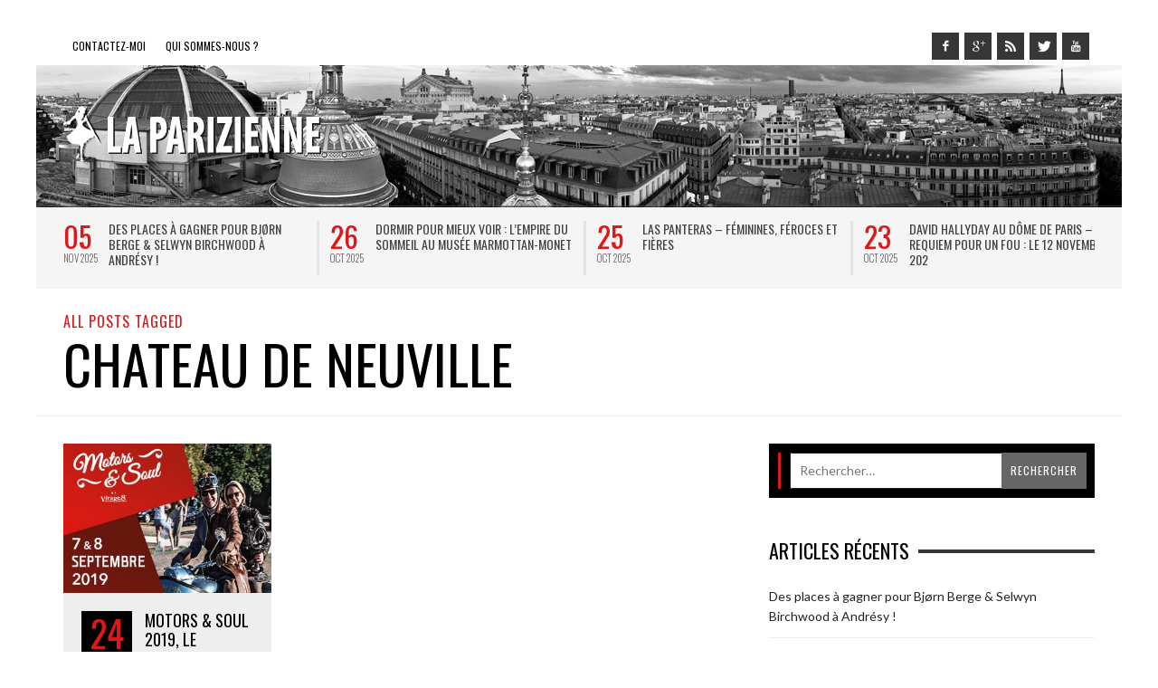

--- FILE ---
content_type: text/html; charset=UTF-8
request_url: https://la-parizienne.com/tag/chateau-de-neuville
body_size: 16105
content:
<!DOCTYPE html>
<!--[if lt IE 9]>         <html class="no-js lt-ie9 lt-ie10" itemscope="itemscope" itemtype="http://schema.org/WebPage" lang="fr-FR"> <![endif]-->
<!--[if IE 9]>         <html class="no-js lt-ie10" itemscope="itemscope" itemtype="http://schema.org/WebPage" lang="fr-FR"> <![endif]-->
<!--[if gt IE 9]><!--> <html class="no-js" itemscope="itemscope" itemtype="http://schema.org/WebPage" lang="fr-FR"> <!--<![endif]-->
	<head>
		<title itemprop="name">Chateau de Neuville Archives - La Parizienne</title>
		
		                        <script>
                            /* You can add more configuration options to webfontloader by previously defining the WebFontConfig with your options */
                            if ( typeof WebFontConfig === "undefined" ) {
                                WebFontConfig = new Object();
                            }
                            WebFontConfig['google'] = {families: ['Oswald:300,400,700', 'Lato:100,300,400,700,900,100italic,300italic,400italic,700italic,900italic']};

                            (function() {
                                var wf = document.createElement( 'script' );
                                wf.src = 'https://ajax.googleapis.com/ajax/libs/webfont/1.5.3/webfont.js';
                                wf.type = 'text/javascript';
                                wf.async = 'true';
                                var s = document.getElementsByTagName( 'script' )[0];
                                s.parentNode.insertBefore( wf, s );
                            })();
                        </script>
                    <meta name='robots' content='index, follow, max-video-preview:-1, max-snippet:-1, max-image-preview:large' />

	<!-- This site is optimized with the Yoast SEO plugin v20.2.1 - https://yoast.com/wordpress/plugins/seo/ -->
	<link rel="canonical" href="https://la-parizienne.com/tag/chateau-de-neuville" />
	<meta property="og:locale" content="fr_FR" />
	<meta property="og:type" content="article" />
	<meta property="og:title" content="Chateau de Neuville Archives - La Parizienne" />
	<meta property="og:url" content="https://la-parizienne.com/tag/chateau-de-neuville" />
	<meta property="og:site_name" content="La Parizienne" />
	<script type="application/ld+json" class="yoast-schema-graph">{"@context":"https://schema.org","@graph":[{"@type":"CollectionPage","@id":"https://la-parizienne.com/tag/chateau-de-neuville","url":"https://la-parizienne.com/tag/chateau-de-neuville","name":"Chateau de Neuville Archives - La Parizienne","isPartOf":{"@id":"https://la-parizienne.com/#website"},"primaryImageOfPage":{"@id":"https://la-parizienne.com/tag/chateau-de-neuville#primaryimage"},"image":{"@id":"https://la-parizienne.com/tag/chateau-de-neuville#primaryimage"},"thumbnailUrl":"https://la-parizienne.com/wp-content/uploads/2019/07/bandeau-motors-and-soul-2019-la-parizienne.jpg","breadcrumb":{"@id":"https://la-parizienne.com/tag/chateau-de-neuville#breadcrumb"},"inLanguage":"fr-FR"},{"@type":"ImageObject","inLanguage":"fr-FR","@id":"https://la-parizienne.com/tag/chateau-de-neuville#primaryimage","url":"https://la-parizienne.com/wp-content/uploads/2019/07/bandeau-motors-and-soul-2019-la-parizienne.jpg","contentUrl":"https://la-parizienne.com/wp-content/uploads/2019/07/bandeau-motors-and-soul-2019-la-parizienne.jpg","width":740,"height":532},{"@type":"BreadcrumbList","@id":"https://la-parizienne.com/tag/chateau-de-neuville#breadcrumb","itemListElement":[{"@type":"ListItem","position":1,"name":"Accueil","item":"https://la-parizienne.com/"},{"@type":"ListItem","position":2,"name":"Chateau de Neuville"}]},{"@type":"WebSite","@id":"https://la-parizienne.com/#website","url":"https://la-parizienne.com/","name":"La Parizienne","description":"Musique, Cinéma, Littérature...","potentialAction":[{"@type":"SearchAction","target":{"@type":"EntryPoint","urlTemplate":"https://la-parizienne.com/?s={search_term_string}"},"query-input":"required name=search_term_string"}],"inLanguage":"fr-FR"}]}</script>
	<!-- / Yoast SEO plugin. -->


<link rel="dns-prefetch" href="//connect.facebook.net">
<link rel='dns-prefetch' href='//connect.facebook.net' />
<link rel="alternate" type="application/rss+xml" title="La Parizienne &raquo; Flux" href="https://la-parizienne.com/feed" />
<link rel="alternate" type="application/rss+xml" title="La Parizienne &raquo; Flux des commentaires" href="https://la-parizienne.com/comments/feed" />
<link rel="alternate" type="application/rss+xml" title="La Parizienne &raquo; Flux de l’étiquette Chateau de Neuville" href="https://la-parizienne.com/tag/chateau-de-neuville/feed" />
<script type="text/javascript">
window._wpemojiSettings = {"baseUrl":"https:\/\/s.w.org\/images\/core\/emoji\/14.0.0\/72x72\/","ext":".png","svgUrl":"https:\/\/s.w.org\/images\/core\/emoji\/14.0.0\/svg\/","svgExt":".svg","source":{"concatemoji":"https:\/\/la-parizienne.com\/wp-includes\/js\/wp-emoji-release.min.js?ver=6ae8eeb3bbcac13452d43ae2d9088e35"}};
/*! This file is auto-generated */
!function(e,a,t){var n,r,o,i=a.createElement("canvas"),p=i.getContext&&i.getContext("2d");function s(e,t){p.clearRect(0,0,i.width,i.height),p.fillText(e,0,0);e=i.toDataURL();return p.clearRect(0,0,i.width,i.height),p.fillText(t,0,0),e===i.toDataURL()}function c(e){var t=a.createElement("script");t.src=e,t.defer=t.type="text/javascript",a.getElementsByTagName("head")[0].appendChild(t)}for(o=Array("flag","emoji"),t.supports={everything:!0,everythingExceptFlag:!0},r=0;r<o.length;r++)t.supports[o[r]]=function(e){if(p&&p.fillText)switch(p.textBaseline="top",p.font="600 32px Arial",e){case"flag":return s("\ud83c\udff3\ufe0f\u200d\u26a7\ufe0f","\ud83c\udff3\ufe0f\u200b\u26a7\ufe0f")?!1:!s("\ud83c\uddfa\ud83c\uddf3","\ud83c\uddfa\u200b\ud83c\uddf3")&&!s("\ud83c\udff4\udb40\udc67\udb40\udc62\udb40\udc65\udb40\udc6e\udb40\udc67\udb40\udc7f","\ud83c\udff4\u200b\udb40\udc67\u200b\udb40\udc62\u200b\udb40\udc65\u200b\udb40\udc6e\u200b\udb40\udc67\u200b\udb40\udc7f");case"emoji":return!s("\ud83e\udef1\ud83c\udffb\u200d\ud83e\udef2\ud83c\udfff","\ud83e\udef1\ud83c\udffb\u200b\ud83e\udef2\ud83c\udfff")}return!1}(o[r]),t.supports.everything=t.supports.everything&&t.supports[o[r]],"flag"!==o[r]&&(t.supports.everythingExceptFlag=t.supports.everythingExceptFlag&&t.supports[o[r]]);t.supports.everythingExceptFlag=t.supports.everythingExceptFlag&&!t.supports.flag,t.DOMReady=!1,t.readyCallback=function(){t.DOMReady=!0},t.supports.everything||(n=function(){t.readyCallback()},a.addEventListener?(a.addEventListener("DOMContentLoaded",n,!1),e.addEventListener("load",n,!1)):(e.attachEvent("onload",n),a.attachEvent("onreadystatechange",function(){"complete"===a.readyState&&t.readyCallback()})),(e=t.source||{}).concatemoji?c(e.concatemoji):e.wpemoji&&e.twemoji&&(c(e.twemoji),c(e.wpemoji)))}(window,document,window._wpemojiSettings);
</script>
<style type="text/css">
img.wp-smiley,
img.emoji {
	display: inline !important;
	border: none !important;
	box-shadow: none !important;
	height: 1em !important;
	width: 1em !important;
	margin: 0 0.07em !important;
	vertical-align: -0.1em !important;
	background: none !important;
	padding: 0 !important;
}
</style>
	<link rel='stylesheet' id='wp-block-library-css' href='https://la-parizienne.com/wp-includes/css/dist/block-library/style.min.css?ver=6ae8eeb3bbcac13452d43ae2d9088e35' type='text/css' media='all' />
<link rel='stylesheet' id='classic-theme-styles-css' href='https://la-parizienne.com/wp-includes/css/classic-themes.min.css?ver=6ae8eeb3bbcac13452d43ae2d9088e35' type='text/css' media='all' />
<style id='global-styles-inline-css' type='text/css'>
body{--wp--preset--color--black: #000000;--wp--preset--color--cyan-bluish-gray: #abb8c3;--wp--preset--color--white: #ffffff;--wp--preset--color--pale-pink: #f78da7;--wp--preset--color--vivid-red: #cf2e2e;--wp--preset--color--luminous-vivid-orange: #ff6900;--wp--preset--color--luminous-vivid-amber: #fcb900;--wp--preset--color--light-green-cyan: #7bdcb5;--wp--preset--color--vivid-green-cyan: #00d084;--wp--preset--color--pale-cyan-blue: #8ed1fc;--wp--preset--color--vivid-cyan-blue: #0693e3;--wp--preset--color--vivid-purple: #9b51e0;--wp--preset--gradient--vivid-cyan-blue-to-vivid-purple: linear-gradient(135deg,rgba(6,147,227,1) 0%,rgb(155,81,224) 100%);--wp--preset--gradient--light-green-cyan-to-vivid-green-cyan: linear-gradient(135deg,rgb(122,220,180) 0%,rgb(0,208,130) 100%);--wp--preset--gradient--luminous-vivid-amber-to-luminous-vivid-orange: linear-gradient(135deg,rgba(252,185,0,1) 0%,rgba(255,105,0,1) 100%);--wp--preset--gradient--luminous-vivid-orange-to-vivid-red: linear-gradient(135deg,rgba(255,105,0,1) 0%,rgb(207,46,46) 100%);--wp--preset--gradient--very-light-gray-to-cyan-bluish-gray: linear-gradient(135deg,rgb(238,238,238) 0%,rgb(169,184,195) 100%);--wp--preset--gradient--cool-to-warm-spectrum: linear-gradient(135deg,rgb(74,234,220) 0%,rgb(151,120,209) 20%,rgb(207,42,186) 40%,rgb(238,44,130) 60%,rgb(251,105,98) 80%,rgb(254,248,76) 100%);--wp--preset--gradient--blush-light-purple: linear-gradient(135deg,rgb(255,206,236) 0%,rgb(152,150,240) 100%);--wp--preset--gradient--blush-bordeaux: linear-gradient(135deg,rgb(254,205,165) 0%,rgb(254,45,45) 50%,rgb(107,0,62) 100%);--wp--preset--gradient--luminous-dusk: linear-gradient(135deg,rgb(255,203,112) 0%,rgb(199,81,192) 50%,rgb(65,88,208) 100%);--wp--preset--gradient--pale-ocean: linear-gradient(135deg,rgb(255,245,203) 0%,rgb(182,227,212) 50%,rgb(51,167,181) 100%);--wp--preset--gradient--electric-grass: linear-gradient(135deg,rgb(202,248,128) 0%,rgb(113,206,126) 100%);--wp--preset--gradient--midnight: linear-gradient(135deg,rgb(2,3,129) 0%,rgb(40,116,252) 100%);--wp--preset--duotone--dark-grayscale: url('#wp-duotone-dark-grayscale');--wp--preset--duotone--grayscale: url('#wp-duotone-grayscale');--wp--preset--duotone--purple-yellow: url('#wp-duotone-purple-yellow');--wp--preset--duotone--blue-red: url('#wp-duotone-blue-red');--wp--preset--duotone--midnight: url('#wp-duotone-midnight');--wp--preset--duotone--magenta-yellow: url('#wp-duotone-magenta-yellow');--wp--preset--duotone--purple-green: url('#wp-duotone-purple-green');--wp--preset--duotone--blue-orange: url('#wp-duotone-blue-orange');--wp--preset--font-size--small: 13px;--wp--preset--font-size--medium: 20px;--wp--preset--font-size--large: 36px;--wp--preset--font-size--x-large: 42px;--wp--preset--spacing--20: 0.44rem;--wp--preset--spacing--30: 0.67rem;--wp--preset--spacing--40: 1rem;--wp--preset--spacing--50: 1.5rem;--wp--preset--spacing--60: 2.25rem;--wp--preset--spacing--70: 3.38rem;--wp--preset--spacing--80: 5.06rem;--wp--preset--shadow--natural: 6px 6px 9px rgba(0, 0, 0, 0.2);--wp--preset--shadow--deep: 12px 12px 50px rgba(0, 0, 0, 0.4);--wp--preset--shadow--sharp: 6px 6px 0px rgba(0, 0, 0, 0.2);--wp--preset--shadow--outlined: 6px 6px 0px -3px rgba(255, 255, 255, 1), 6px 6px rgba(0, 0, 0, 1);--wp--preset--shadow--crisp: 6px 6px 0px rgba(0, 0, 0, 1);}:where(.is-layout-flex){gap: 0.5em;}body .is-layout-flow > .alignleft{float: left;margin-inline-start: 0;margin-inline-end: 2em;}body .is-layout-flow > .alignright{float: right;margin-inline-start: 2em;margin-inline-end: 0;}body .is-layout-flow > .aligncenter{margin-left: auto !important;margin-right: auto !important;}body .is-layout-constrained > .alignleft{float: left;margin-inline-start: 0;margin-inline-end: 2em;}body .is-layout-constrained > .alignright{float: right;margin-inline-start: 2em;margin-inline-end: 0;}body .is-layout-constrained > .aligncenter{margin-left: auto !important;margin-right: auto !important;}body .is-layout-constrained > :where(:not(.alignleft):not(.alignright):not(.alignfull)){max-width: var(--wp--style--global--content-size);margin-left: auto !important;margin-right: auto !important;}body .is-layout-constrained > .alignwide{max-width: var(--wp--style--global--wide-size);}body .is-layout-flex{display: flex;}body .is-layout-flex{flex-wrap: wrap;align-items: center;}body .is-layout-flex > *{margin: 0;}:where(.wp-block-columns.is-layout-flex){gap: 2em;}.has-black-color{color: var(--wp--preset--color--black) !important;}.has-cyan-bluish-gray-color{color: var(--wp--preset--color--cyan-bluish-gray) !important;}.has-white-color{color: var(--wp--preset--color--white) !important;}.has-pale-pink-color{color: var(--wp--preset--color--pale-pink) !important;}.has-vivid-red-color{color: var(--wp--preset--color--vivid-red) !important;}.has-luminous-vivid-orange-color{color: var(--wp--preset--color--luminous-vivid-orange) !important;}.has-luminous-vivid-amber-color{color: var(--wp--preset--color--luminous-vivid-amber) !important;}.has-light-green-cyan-color{color: var(--wp--preset--color--light-green-cyan) !important;}.has-vivid-green-cyan-color{color: var(--wp--preset--color--vivid-green-cyan) !important;}.has-pale-cyan-blue-color{color: var(--wp--preset--color--pale-cyan-blue) !important;}.has-vivid-cyan-blue-color{color: var(--wp--preset--color--vivid-cyan-blue) !important;}.has-vivid-purple-color{color: var(--wp--preset--color--vivid-purple) !important;}.has-black-background-color{background-color: var(--wp--preset--color--black) !important;}.has-cyan-bluish-gray-background-color{background-color: var(--wp--preset--color--cyan-bluish-gray) !important;}.has-white-background-color{background-color: var(--wp--preset--color--white) !important;}.has-pale-pink-background-color{background-color: var(--wp--preset--color--pale-pink) !important;}.has-vivid-red-background-color{background-color: var(--wp--preset--color--vivid-red) !important;}.has-luminous-vivid-orange-background-color{background-color: var(--wp--preset--color--luminous-vivid-orange) !important;}.has-luminous-vivid-amber-background-color{background-color: var(--wp--preset--color--luminous-vivid-amber) !important;}.has-light-green-cyan-background-color{background-color: var(--wp--preset--color--light-green-cyan) !important;}.has-vivid-green-cyan-background-color{background-color: var(--wp--preset--color--vivid-green-cyan) !important;}.has-pale-cyan-blue-background-color{background-color: var(--wp--preset--color--pale-cyan-blue) !important;}.has-vivid-cyan-blue-background-color{background-color: var(--wp--preset--color--vivid-cyan-blue) !important;}.has-vivid-purple-background-color{background-color: var(--wp--preset--color--vivid-purple) !important;}.has-black-border-color{border-color: var(--wp--preset--color--black) !important;}.has-cyan-bluish-gray-border-color{border-color: var(--wp--preset--color--cyan-bluish-gray) !important;}.has-white-border-color{border-color: var(--wp--preset--color--white) !important;}.has-pale-pink-border-color{border-color: var(--wp--preset--color--pale-pink) !important;}.has-vivid-red-border-color{border-color: var(--wp--preset--color--vivid-red) !important;}.has-luminous-vivid-orange-border-color{border-color: var(--wp--preset--color--luminous-vivid-orange) !important;}.has-luminous-vivid-amber-border-color{border-color: var(--wp--preset--color--luminous-vivid-amber) !important;}.has-light-green-cyan-border-color{border-color: var(--wp--preset--color--light-green-cyan) !important;}.has-vivid-green-cyan-border-color{border-color: var(--wp--preset--color--vivid-green-cyan) !important;}.has-pale-cyan-blue-border-color{border-color: var(--wp--preset--color--pale-cyan-blue) !important;}.has-vivid-cyan-blue-border-color{border-color: var(--wp--preset--color--vivid-cyan-blue) !important;}.has-vivid-purple-border-color{border-color: var(--wp--preset--color--vivid-purple) !important;}.has-vivid-cyan-blue-to-vivid-purple-gradient-background{background: var(--wp--preset--gradient--vivid-cyan-blue-to-vivid-purple) !important;}.has-light-green-cyan-to-vivid-green-cyan-gradient-background{background: var(--wp--preset--gradient--light-green-cyan-to-vivid-green-cyan) !important;}.has-luminous-vivid-amber-to-luminous-vivid-orange-gradient-background{background: var(--wp--preset--gradient--luminous-vivid-amber-to-luminous-vivid-orange) !important;}.has-luminous-vivid-orange-to-vivid-red-gradient-background{background: var(--wp--preset--gradient--luminous-vivid-orange-to-vivid-red) !important;}.has-very-light-gray-to-cyan-bluish-gray-gradient-background{background: var(--wp--preset--gradient--very-light-gray-to-cyan-bluish-gray) !important;}.has-cool-to-warm-spectrum-gradient-background{background: var(--wp--preset--gradient--cool-to-warm-spectrum) !important;}.has-blush-light-purple-gradient-background{background: var(--wp--preset--gradient--blush-light-purple) !important;}.has-blush-bordeaux-gradient-background{background: var(--wp--preset--gradient--blush-bordeaux) !important;}.has-luminous-dusk-gradient-background{background: var(--wp--preset--gradient--luminous-dusk) !important;}.has-pale-ocean-gradient-background{background: var(--wp--preset--gradient--pale-ocean) !important;}.has-electric-grass-gradient-background{background: var(--wp--preset--gradient--electric-grass) !important;}.has-midnight-gradient-background{background: var(--wp--preset--gradient--midnight) !important;}.has-small-font-size{font-size: var(--wp--preset--font-size--small) !important;}.has-medium-font-size{font-size: var(--wp--preset--font-size--medium) !important;}.has-large-font-size{font-size: var(--wp--preset--font-size--large) !important;}.has-x-large-font-size{font-size: var(--wp--preset--font-size--x-large) !important;}
.wp-block-navigation a:where(:not(.wp-element-button)){color: inherit;}
:where(.wp-block-columns.is-layout-flex){gap: 2em;}
.wp-block-pullquote{font-size: 1.5em;line-height: 1.6;}
</style>
<link rel='stylesheet' id='contact-form-7-css' href='https://la-parizienne.com/wp-content/plugins/contact-form-7/includes/css/styles.css?ver=5.7.7' type='text/css' media='all' />
<link rel='stylesheet' id='vwcss-mmenu-css' href='https://la-parizienne.com/wp-content/themes/blackmag/js/jquery-mmenu/css/jquery.mmenu.custom.css?ver=1.6.4' type='text/css' media='all' />
<link rel='stylesheet' id='vwcss-icon-iconic-css' href='https://la-parizienne.com/wp-content/themes/blackmag/components/font-icons/iconic/css/iconic.css?ver=1.6.4' type='text/css' media='all' />
<link rel='stylesheet' id='vwcss-icon-social-css' href='https://la-parizienne.com/wp-content/themes/blackmag/components/font-icons/social-icons/css/zocial.css?ver=1.6.4' type='text/css' media='all' />
<link rel='stylesheet' id='vwcss-animate-css' href='https://la-parizienne.com/wp-content/themes/blackmag/css/animate.css?ver=1.6.4' type='text/css' media='all' />
<link rel='stylesheet' id='vwcss-bootstrap-css' href='https://la-parizienne.com/wp-content/themes/blackmag/css/bootstrap.css?ver=1.6.4' type='text/css' media='all' />
<link rel='stylesheet' id='vwcss-flexslider-css' href='https://la-parizienne.com/wp-content/themes/blackmag/js/flex-slider/flexslider-custom.css?ver=1.6.4' type='text/css' media='all' />
<link rel='stylesheet' id='vwcss-theme-root-css' href='https://la-parizienne.com/wp-content/themes/blackmag/style.css?ver=1.6.4' type='text/css' media='all' />
<link rel='stylesheet' id='vwcss-theme-css' href='https://la-parizienne.com/wp-content/themes/LaParizienne/style.css?ver=1.6.4' type='text/css' media='all' />
<script type='text/javascript' id='wp-statistics-tracker-js-extra'>
/* <![CDATA[ */
var WP_Statistics_Tracker_Object = {"hitRequestUrl":"https:\/\/la-parizienne.com\/wp-json\/wp-statistics\/v2\/hit?wp_statistics_hit_rest=yes&track_all=0&current_page_type=post_tag&current_page_id=4404&search_query&page_uri=L3RhZy9jaGF0ZWF1LWRlLW5ldXZpbGxl","keepOnlineRequestUrl":"https:\/\/la-parizienne.com\/wp-json\/wp-statistics\/v2\/online?wp_statistics_hit_rest=yes&track_all=0&current_page_type=post_tag&current_page_id=4404&search_query&page_uri=L3RhZy9jaGF0ZWF1LWRlLW5ldXZpbGxl","option":{"dntEnabled":false,"cacheCompatibility":false}};
/* ]]> */
</script>
<script type='text/javascript' src='https://la-parizienne.com/wp-content/plugins/wp-statistics/assets/js/tracker.js?ver=6ae8eeb3bbcac13452d43ae2d9088e35' id='wp-statistics-tracker-js'></script>
<script type='text/javascript' src='https://la-parizienne.com/wp-includes/js/jquery/jquery.min.js?ver=3.6.4' id='jquery-core-js'></script>
<script type='text/javascript' src='https://la-parizienne.com/wp-includes/js/jquery/jquery-migrate.min.js?ver=3.4.0' id='jquery-migrate-js'></script>
<link rel="https://api.w.org/" href="https://la-parizienne.com/wp-json/" /><link rel="alternate" type="application/json" href="https://la-parizienne.com/wp-json/wp/v2/tags/4404" /><link rel="EditURI" type="application/rsd+xml" title="RSD" href="https://la-parizienne.com/xmlrpc.php?rsd" />
<link rel="wlwmanifest" type="application/wlwmanifest+xml" href="https://la-parizienne.com/wp-includes/wlwmanifest.xml" />

<script type="text/javascript">
(function(url){
	if(/(?:Chrome\/26\.0\.1410\.63 Safari\/537\.31|WordfenceTestMonBot)/.test(navigator.userAgent)){ return; }
	var addEvent = function(evt, handler) {
		if (window.addEventListener) {
			document.addEventListener(evt, handler, false);
		} else if (window.attachEvent) {
			document.attachEvent('on' + evt, handler);
		}
	};
	var removeEvent = function(evt, handler) {
		if (window.removeEventListener) {
			document.removeEventListener(evt, handler, false);
		} else if (window.detachEvent) {
			document.detachEvent('on' + evt, handler);
		}
	};
	var evts = 'contextmenu dblclick drag dragend dragenter dragleave dragover dragstart drop keydown keypress keyup mousedown mousemove mouseout mouseover mouseup mousewheel scroll'.split(' ');
	var logHuman = function() {
		if (window.wfLogHumanRan) { return; }
		window.wfLogHumanRan = true;
		var wfscr = document.createElement('script');
		wfscr.type = 'text/javascript';
		wfscr.async = true;
		wfscr.src = url + '&r=' + Math.random();
		(document.getElementsByTagName('head')[0]||document.getElementsByTagName('body')[0]).appendChild(wfscr);
		for (var i = 0; i < evts.length; i++) {
			removeEvent(evts[i], logHuman);
		}
	};
	for (var i = 0; i < evts.length; i++) {
		addEvent(evts[i], logHuman);
	}
})('//la-parizienne.com/?wordfence_lh=1&hid=AAC758F341BB272EDC598A9689611E8A');
</script><!-- Analytics by WP Statistics v14.1.2 - https://wp-statistics.com/ -->
<link rel="profile" href="https://gmpg.org/xfn/11">

<link rel="pingback" href="https://la-parizienne.com/xmlrpc.php">

<meta name="description" content="Musique, Cinéma, Littérature&#8230;">

<meta charset="UTF-8">

<link href="//www.google-analytics.com" rel="dns-prefetch">

<meta http-equiv="X-UA-Compatible" content="IE=edge,chrome=1">

<meta name="viewport" content="width=device-width,initial-scale=1.0,user-scalable=yes">

<link rel="shortcut icon" href="https://la-parizienne.com/wp-content/uploads/2014/10/Apple-iPhone-Retina-Icon-114x114.png">		
<link rel="apple-touch-icon" href="https://la-parizienne.com/wp-content/uploads/2014/10/Apple-iPhone-Icon-57x57.png">
<link rel="apple-touch-icon" sizes="114x114" href="https://la-parizienne.com/wp-content/uploads/2014/10/Apple-iPhone-Retina-Icon-114x1142.png">
<link rel="apple-touch-icon" sizes="72x72" href="https://la-parizienne.com/wp-content/uploads/2014/10/Apple-iPad-Icon-72x72.png">
<link rel="apple-touch-icon" sizes="144x144" href="https://la-parizienne.com/wp-content/uploads/2014/10/Apple-iPad-Retina-Icon-144x144.png">
<!-- HTML5 shim and Respond.js IE8 support of HTML5 elements and media queries -->
<!--[if lt IE 9]>
	<script src="//cdnjs.cloudflare.com/ajax/libs/html5shiv/3.7/html5shiv.min.js"></script>
	<script src="//cdnjs.cloudflare.com/ajax/libs/respond.js/1.4.2/respond.min.js"></script>
<![endif]-->		<!-- Facebook integration -->

		<meta property="og:site_name" content="La Parizienne">

					<meta property="og:title" content="La Parizienne">
			<meta property="og:description" content="Musique, Cinéma, Littérature&#8230;">
			<meta property="og:url" content="https://la-parizienne.com"/>

		
		<!-- /Facebook integration -->
		<style type="text/css">.recentcomments a{display:inline !important;padding:0 !important;margin:0 !important;}</style><meta property="og:site_name" content="La Parizienne">
<meta property="og:type" content="website">
<meta property="og:locale" content="fr_FR">
		<style id="vw-custom-font" type="text/css">
						
					</style>
			<style type="text/css">
		a, a:hover,
		.vw-page-title-box .vw-label,
		.vw-post-categories a,
		.vw-page-subtitle,
		.vw-review-summary-bar .vw-review-score,
		.vw-review-total-score,
		.vw-breaking-news-date,
		.vw-date-box-date,
		.vw-post-style-classic .vw-post-box-title a:hover,
		.vw-post-likes-count.vw-post-liked .vw-icon,
		.vw-menu-location-bottom .main-menu-link:hover,
		.vw-accordion-header.ui-accordion-header-active span,
		.vw-accordion .ui-state-hover span,
		.vw-404-text,
		em, .entry-title em, .widget-title em, .vw-related-posts-title em, .vw-post-comments-title em, .vw-page-title em, .vw-post-box-layout-title em, .vwspc-section-title em {
			color: #dd1818;
		}

		.vw-site-social-profile-icon:hover,
		/*.vw-post-categories a,*/
		.vw-breaking-news-label,
		.vw-post-navigation-previous:hover,
		.vw-post-navigation-next:hover,
		.vw-author-socials a:hover,
		.vw-post-style-box:hover,
		.vw-review-summary-bar .vw-review-score-bar,
		.vw-review-total-score, .vw-review-item-score.vw-review-score-percentage,
		.vw-post-style-classic a.vw-post-box-read-more:hover,
		.vw-post-box:hover .vw-post-format-icon,
		.vw-gallery-direction-button:hover,
		.vw-post-meta-icons a:hover,
		.widget_tag_cloud .tagcloud a:hover,
		.vw-page-navigation-pagination .page-numbers:hover,
		.vw-page-navigation-pagination .page-numbers.current,
		#wp-calendar tbody td:hover,
		.widget_vw_widget_categories .vw-widget-category-title:hover .vw-widget-category-post-count,
		.vwspc-section-full-page-link:hover .vw-button,
		.vw-post-tabed-tab.ui-state-active,
		.vw-page-links > .vw-page-link, .vw-page-links .vw-page-link:hover,
		.vw-tag-links a:hover {
			background-color: #dd1818;
		}

		.vw-post-style-small-comment .vw-comment-meta,
		.vw-about-author-section .vw-author-name,
		.vw-post-meta-large .vw-date-box,
		#wp-calendar caption,
		.wp-caption p.wp-caption-text,
		.vw-widget-feedburner-text,
		.vw-login-title,
		.widget_search label,
		.widget_vw_widget_author .vw-widget-author-title,
		.vw-quote {
			border-color: #dd1818;
		}

		.vw-menu-location-top.sf-arrows .main-menu-link.sf-with-ul:after {
			border-top-color: #000000;
		}
		.vw-menu-location-top.sf-arrows .sub-menu-link.sf-with-ul:after {
			border-left-color: #000000;
		}

		.sf-arrows > li > .sf-with-ul:focus:after, .sf-arrows > li:hover > .sf-with-ul:after, .sf-arrows > .sfHover > .sf-with-ul:after {
			border-top-color: #dd1818 !important;
		}

		.vw-menu-location-top a.main-menu-link {
			color: #000000;
		}

		
		.vw-menu-location-top .main-menu-item:hover .main-menu-link {
			color: #888888;
		}

		/* Body font */
		.vw-header-font-family,
		.vw-copyright {
			font-family: Oswald;
		}

		.vw-breaking-news-link {
			font-family: Lato;
		}

		.vw-page-title-wrapper-top.vw-has-background .vw-page-title-wrapper-inner {
			padding-top: 150px;
		}

		.vw-sticky-wrapper.is-sticky .vw-menu-main-wrapper.vw-sticky {
			background-color: rgba(0,0,0,0.8);
		}

		.vw-menu-main-wrapper {
			border-color: rgba(255,255,255,0.21);
		}

		/* Custom Styles */
		                                    	</style>
	<style type="text/css" title="dynamic-css" class="options-output">h1, h2, h3, h4, h5, h6, .vw-header-font,blockquote, .vw-post-box.vw-post-format-link a,.vw-social-counter-count,.vw-menu-location-top .menu-link,.vw-menu-location-bottom .main-menu-link,.vw-page-navigation-pagination .page-numbers,#wp-calendar caption,input[type=button],input[type=submit],button,.vw-button,.vw-accordion-header-text,.vw-tab-title{font-family:Oswald;text-transform:uppercase;font-weight:normal;font-style:400;color:#000;opacity: 1;visibility: visible;-webkit-transition: opacity 0.24s ease-in-out;-moz-transition: opacity 0.24s ease-in-out;transition: opacity 0.24s ease-in-out;}.wf-loading h1, h2, h3, h4, h5, h6, .vw-header-font,.wf-loading blockquote, .vw-post-box.vw-post-format-link a,.wf-loading .vw-social-counter-count,.wf-loading .vw-menu-location-top .menu-link,.wf-loading .vw-menu-location-bottom .main-menu-link,.wf-loading .vw-page-navigation-pagination .page-numbers,.wf-loading #wp-calendar caption,.wf-loading input[type=button],.wf-loading input[type=submit],.wf-loading button,.wf-loading .vw-button,.wf-loading .vw-accordion-header-text,.wf-loading .vw-tab-title,{opacity: 0;}.ie.wf-loading h1, h2, h3, h4, h5, h6, .vw-header-font,.ie.wf-loading blockquote, .vw-post-box.vw-post-format-link a,.ie.wf-loading .vw-social-counter-count,.ie.wf-loading .vw-menu-location-top .menu-link,.ie.wf-loading .vw-menu-location-bottom .main-menu-link,.ie.wf-loading .vw-page-navigation-pagination .page-numbers,.ie.wf-loading #wp-calendar caption,.ie.wf-loading input[type=button],.ie.wf-loading input[type=submit],.ie.wf-loading button,.ie.wf-loading .vw-button,.ie.wf-loading .vw-accordion-header-text,.ie.wf-loading .vw-tab-title,{visibility: hidden;}.vw-menu-location-main .main-menu-link{font-family:Oswald;letter-spacing:2px;font-weight:normal;font-style:400;color:#fff;font-size:16px;opacity: 1;visibility: visible;-webkit-transition: opacity 0.24s ease-in-out;-moz-transition: opacity 0.24s ease-in-out;transition: opacity 0.24s ease-in-out;}.wf-loading .vw-menu-location-main .main-menu-link,{opacity: 0;}.ie.wf-loading .vw-menu-location-main .main-menu-link,{visibility: hidden;}body,cite{font-family:Lato;font-weight:normal;font-style:400;color:#222222;font-size:14px;opacity: 1;visibility: visible;-webkit-transition: opacity 0.24s ease-in-out;-moz-transition: opacity 0.24s ease-in-out;transition: opacity 0.24s ease-in-out;}.wf-loading body,.wf-loading cite,{opacity: 0;}.ie.wf-loading body,.ie.wf-loading cite,{visibility: hidden;}.vw-logo-link{margin-top:0;margin-right:0;margin-bottom:0;margin-left:0;}.vw-menu-additional-logo img{margin-top:15px;margin-right:0;margin-bottom:0;margin-left:15px;}.vw-site-wrapper,.vw-page-navigation-pagination{background-color:#ffffff;}.vw-breaking-news-bar{background:#f5f5f5;}.vw-breaking-news-list .vw-breaking-news-link,.vw-breaking-news-list .vw-breaking-news-month{color:#424242;}.vw-top-bar{background:#ffffff;}.vw-menu-location-top .sub-menu,.vw-menu-location-top .main-menu-item:hover .main-menu-link{background:#ffffff;}.vw-menu-location-top .sub-menu-link{color:#111111;}.vw-menu-location-top .sub-menu-link:hover{color:#888888;}.vw-menu-location-top .sub-menu-link:hover{background:#f5f5f5;}.vw-menu-main-wrapper{background:rgba(0,0,0,0.5);}.vw-menu-location-main .main-menu-item{color:#ffffff;}.vw-menu-location-main .main-menu-item:hover{color:#111111;}.vw-menu-location-main .sub-menu,.vw-menu-location-main .main-menu-item:hover .main-menu-link{background:#ffffff;}.vw-menu-location-main .sub-menu-link{color:#111111;}.vw-menu-location-main .sub-menu-link:hover{color:#888888;}.vw-menu-location-main .sub-menu-link:hover{background:#f5f5f5;}.vw-footer-sidebars{background-color:#000000;}.vw-footer-sidebars h1,.vw-footer-sidebars h2,.vw-footer-sidebars h3,.vw-footer-sidebars h4,.vw-footer-sidebars h5,.vw-footer-sidebars h6,.vw-footer-sidebars .widget-title,.vw-footer-sidebars .vw-widget-category-title{color:#ffffff;}.vw-footer-sidebars{color:#b4b4b4;}.vw-bottom-bar{background:#000000;}.vw-bottom-bar,.vw-bottom-bar .menu-link{color:#b4b4b4;}</style>
	</head>
	<body data-rsssl=1 id="site-top" class="archive tag tag-chateau-de-neuville tag-4404 vw-site-layout-boxed vw-js-enable-ajax-pagination">

		<div class="vw-site-wrapper">
		<div class="langues" style="width:6%;float:right;">
		<!--<a style="display: inline-block;" href="https://la-parizienne.com/en/"><img src="https://la-parizienne.com/wp-content/uploads/2014/11/gb.png"/></a>		
		<a style="display: inline-block;" href="https://la-parizienne.com/"><img src="https://la-parizienne.com/wp-content/uploads/2014/11/fr.png"/></a>-->
		</div>
<!--
<a style="width:54px;float:right;padding-right:36px;" href="https://la-parizienne.com/en/"><img src="https://la-parizienne.com/wp-content/uploads/2014/11/gb.png"/></a>
<a style="width:28px;float:right;padding-right:10px;" href="https://la-parizienne.com/"><img src="https://la-parizienne.com/wp-content/uploads/2014/11/fr.png"/></a>-->
			<div class="vw-top-bar">
	<div class="container">
		<div class="row">
			<div class="col-sm-12">
				<div class="vw-top-bar-left">
					<nav class="vw-menu-top-wrapper">
<ul id="menu-top" class="vw-menu vw-menu-location-top vw-menu-type-text clearfix"><li class="nav-menu-item-10749 main-menu-item  menu-item-even menu-item-depth-0 menu-item menu-item-type-post_type menu-item-object-page"><a href="https://la-parizienne.com/contact.html" class="menu-link main-menu-link"><span>Contactez-moi</span></a></li>
<li class="nav-menu-item-10748 main-menu-item  menu-item-even menu-item-depth-0 menu-item menu-item-type-post_type menu-item-object-page"><a href="https://la-parizienne.com/les-chroniqueuses.html" class="menu-link main-menu-link"><span>Qui sommes-nous ?</span></a></li>
</ul></nav>				</div>
				<div class="vw-top-bar-right">
					<span class="vw-site-social-profile"><a class="vw-site-social-profile-icon vw-site-social-facebook" href="https://www.facebook.com/Bloglaparizienne" title="Facebook"><i class="icon-social-facebook"></i></a><a class="vw-site-social-profile-icon vw-site-social-googleplus" href="https://plus.google.com/+LaParizienne/posts" title="Google+"><i class="icon-social-gplus"></i></a><a class="vw-site-social-profile-icon vw-site-social-rss" href="http://feeds.feedburner.com/la-parizienne/qOxs" title="RSS"><i class="icon-social-rss"></i></a><a class="vw-site-social-profile-icon vw-site-social-twitter" href="https://twitter.com/blogcroqueuse" title="Twitter"><i class="icon-social-twitter"></i></a><a class="vw-site-social-profile-icon vw-site-social-youtube" href="https://www.youtube.com/channel/UCmsqaGsFKaUoW5NPOVmoblA" title="Youtube"><i class="icon-social-youtube"></i></a></span>				</div>
			</div>
		</div>
	</div>
</div>
			<header class="vw-site-header vw-site-header-style-left-logo clearfix">
	<div class="container">
		<div class="row">
			<div class="col-sm-12">
				<div class="vw-site-header-inner">
					<div class="vw-logo-wrapper">
	
	<a class="vw-logo-link" href="https://la-parizienne.com">
				
		<!-- Site Logo -->
		
			<!-- Retina Site Logo -->
			
			<img class="vw-logo" src="https://la-parizienne.com/wp-content/uploads/2014/11/logo-la-parizienne3.png" width="292" height="65" alt="La Parizienne">

			</a>

</div>
					<div class="vw-mobile-nav-button-wrapper">
						<span class="vw-mobile-nav-button">
							<span class="vw-hamburger-icon"><span></span></span>
						</span>
					</div>
				
									</div>
			</div>
		</div>
	</div>

	<nav id="vw-menu-main" class="vw-menu-main-wrapper">
	<div class="container">
		<div class="row">
			<div class="col-sm-12">
				

	<div class=" vw-menu-main-inner">

					
	</div>
			</div>
		</div>
	</div>
</nav>	
	<nav class="vw-menu-mobile-wrapper">

	
</nav></header>
			
<div class="vw-breaking-news-bar">
	<div class="container">
		<div class="row">
			<div class="col-sm-12">
				<div class="vw-breaking-news invisible">
					<ul class="vw-breaking-news-list">

						
						
							<li>
								<span class="vw-breaking-news-post-date vw-header-font">
									<span class="vw-breaking-news-date">05</span>
									<span class="vw-breaking-news-month">Nov 2025</span>
								</span>
								<a class="vw-breaking-news-link vw-header-font" href="https://la-parizienne.com/bjorn-berge-selwyn-birchwood-a-andresy-festival-du-blues-sur-seine-2025.html" rel="bookmark">Des places à gagner pour Bjørn Berge &#038; Selwyn Birchwood à Andrésy !</a>							</li>

						
							<li>
								<span class="vw-breaking-news-post-date vw-header-font">
									<span class="vw-breaking-news-date">26</span>
									<span class="vw-breaking-news-month">Oct 2025</span>
								</span>
								<a class="vw-breaking-news-link vw-header-font" href="https://la-parizienne.com/lempire-du-sommeil-au-musee-marmottan-monet.html" rel="bookmark">Dormir pour mieux voir : l’empire du sommeil au Musée Marmottan-Monet</a>							</li>

						
							<li>
								<span class="vw-breaking-news-post-date vw-header-font">
									<span class="vw-breaking-news-date">25</span>
									<span class="vw-breaking-news-month">Oct 2025</span>
								</span>
								<a class="vw-breaking-news-link vw-header-font" href="https://la-parizienne.com/las-panteras-feminines-feroces-et-fieres.html" rel="bookmark">Las Panteras – Féminines, féroces et fières</a>							</li>

						
							<li>
								<span class="vw-breaking-news-post-date vw-header-font">
									<span class="vw-breaking-news-date">23</span>
									<span class="vw-breaking-news-month">Oct 2025</span>
								</span>
								<a class="vw-breaking-news-link vw-header-font" href="https://la-parizienne.com/david-hallyday-au-dome-de-paris-requiem-pour-un-fou-le-12-novembre-202.html" rel="bookmark">David Hallyday au Dôme de Paris – Requiem pour un Fou : le 12 novembre 202</a>							</li>

						
							<li>
								<span class="vw-breaking-news-post-date vw-header-font">
									<span class="vw-breaking-news-date">14</span>
									<span class="vw-breaking-news-month">Oct 2025</span>
								</span>
								<a class="vw-breaking-news-link vw-header-font" href="https://la-parizienne.com/l-irremediable-monologue-dune-serial-killeuse-subtil-et-fascinant.html" rel="bookmark">Monologue d’une serial killeuse : Subtil et fascinant</a>							</li>

						
							<li>
								<span class="vw-breaking-news-post-date vw-header-font">
									<span class="vw-breaking-news-date">11</span>
									<span class="vw-breaking-news-month">Oct 2025</span>
								</span>
								<a class="vw-breaking-news-link vw-header-font" href="https://la-parizienne.com/thikra-danser-la-terre-et-le-feu.html" rel="bookmark">Thikra – Danser le mythe</a>							</li>

						
							<li>
								<span class="vw-breaking-news-post-date vw-header-font">
									<span class="vw-breaking-news-date">14</span>
									<span class="vw-breaking-news-month">Sep 2025</span>
								</span>
								<a class="vw-breaking-news-link vw-header-font" href="https://la-parizienne.com/chef-and-the-gang-philippe-etchebest-la-cigale-190925.html" rel="bookmark">CHEF &#038; THE GANG à la Cigale – 19 SEPTEMBRE 2025</a>							</li>

						
							<li>
								<span class="vw-breaking-news-post-date vw-header-font">
									<span class="vw-breaking-news-date">12</span>
									<span class="vw-breaking-news-month">Mai 2025</span>
								</span>
								<a class="vw-breaking-news-link vw-header-font" href="https://la-parizienne.com/interview-retro-avec-cecilya-the-candy-kings.html" rel="bookmark">Interview rétro avec Cecilya &#038; The Candy Kings</a>							</li>

						
					</ul>
				</div>
			</div>
		</div>
	</div>
</div>


			
<div class="vw-page-title-wrapper">
	<div class="vw-page-title-wrapper-top vw-has-no-background">
		<div class="container">
			<div class="row">
				<div class="col-sm-12">
					<div class="vw-page-title-wrapper-inner">
												
						<div class="vw-page-title-box clearfix">

							
								<span class="vw-label vw-header-font">All posts tagged</span>
								<h1 class="vw-page-title">Chateau de Neuville</h1>

												
						</div>
					</div>
				</div>

			</div>
		</div>
	</div>

	</div>


<div class="vw-page-wrapper clearfix vw-sidebar-position-right">
	<div class="container">
		<div class="row">

			<div class="vw-page-content" role="main">

				
					
					<div class="vw-post-loop vw-post-loop-masonry-grid-3-col">	
	<div class="row">
		<div class="col-sm-12">
			<div class="vw-isotope vw-block-grid vw-block-grid-xs-1 vw-block-grid-sm-2 vw-block-grid-md-3">

							<div class="vw-block-grid-item">
					<div class="vw-post-box vw-post-style-block vw-post-format-standard">
		<a class="vw-post-box-thumbnail" href="https://la-parizienne.com/motors-soul-2019-le-rassemblement-all-inclusive.html" rel="bookmark">
		<img width="360" height="259" src="https://la-parizienne.com/wp-content/uploads/2019/07/bandeau-motors-and-soul-2019-la-parizienne-360x259.jpg" class="attachment-vw_one_third_thumbnail_no_crop size-vw_one_third_thumbnail_no_crop wp-post-image" alt="" decoding="async" srcset="https://la-parizienne.com/wp-content/uploads/2019/07/bandeau-motors-and-soul-2019-la-parizienne-360x259.jpg 360w, https://la-parizienne.com/wp-content/uploads/2019/07/bandeau-motors-and-soul-2019-la-parizienne-300x216.jpg 300w, https://la-parizienne.com/wp-content/uploads/2019/07/bandeau-motors-and-soul-2019-la-parizienne.jpg 740w" sizes="(max-width: 360px) 100vw, 360px" />					</a>
	
	<div class="vw-post-box-inner">
		
				<span class="vw-date-box vw-header-font ">
			<span class="vw-date-box-date">24</span>
			<span class="vw-date-box-month">
				<span>Juil</span>
				<span>2019</span>
			</span>
		</span>
		
		<h3 class="vw-post-box-title">
			<a href="https://la-parizienne.com/motors-soul-2019-le-rassemblement-all-inclusive.html" title="Permalink to Motors &#038; Soul 2019, le rassemblement all inclusive" rel="bookmark">Motors &#038; Soul 2019, le rassemblement all inclusive</a>
		</h3>
		<div class="vw-post-box-divider clearfix"></div>
		<div class="vw-post-box-excerpt"><p>ALL INCLUSIVE  Nous étions une soixantaine de personnes au MotorVillage, Paris 08, hier soir et Stéphane Lhuillier nous a fait vibrer en nous annonçant</p>
</div>
		
	</div>

	<div class="vw-post-box-footer vw-header-font">
		<img src="https://la-parizienne.com/wp-content/uploads/2014/11/336-avatar-la-parizienne-60x60.jpg" width="52" height="52" alt="La PariZienne" class="avatar avatar-52 wp-user-avatar wp-user-avatar-52 alignnone photo" />		<a class="author-name author" href="https://la-parizienne.com/author/dominique" title="View all posts by La PariZienne" rel="author">La PariZienne</a>
				<a class="vw-post-comment-count" href="https://la-parizienne.com/motors-soul-2019-le-rassemblement-all-inclusive.html#respond">
			<i class="vw-icon icon-iconic-comment-alt2"></i> <span class="vw-header-font">0</span>
		</a>
			</div>
	
</div>				</div>
			
			</div>
		</div>
	</div>
</div>
					
					
				
			</div>

			
	
		<aside class="vw-page-sidebar vw-page-sidebar-right">

		<div id="search-2" class="widget widget_search"><form role="search" method="get" class="search-form" action="https://la-parizienne.com/">
				<label>
					<span class="screen-reader-text">Rechercher :</span>
					<input type="search" class="search-field" placeholder="Rechercher…" value="" name="s" />
				</label>
				<input type="submit" class="search-submit" value="Rechercher" />
			</form></div>
		<div id="recent-posts-2" class="widget widget_recent_entries">
		<h3 class="widget-title vw-right-topic-line"><span>Articles récents</span></h3>
		<ul>
											<li>
					<a href="https://la-parizienne.com/bjorn-berge-selwyn-birchwood-a-andresy-festival-du-blues-sur-seine-2025.html">Des places à gagner pour Bjørn Berge &#038; Selwyn Birchwood à Andrésy !</a>
									</li>
											<li>
					<a href="https://la-parizienne.com/lempire-du-sommeil-au-musee-marmottan-monet.html">Dormir pour mieux voir : l’empire du sommeil au Musée Marmottan-Monet</a>
									</li>
											<li>
					<a href="https://la-parizienne.com/las-panteras-feminines-feroces-et-fieres.html">Las Panteras – Féminines, féroces et fières</a>
									</li>
											<li>
					<a href="https://la-parizienne.com/david-hallyday-au-dome-de-paris-requiem-pour-un-fou-le-12-novembre-202.html">David Hallyday au Dôme de Paris – Requiem pour un Fou : le 12 novembre 202</a>
									</li>
											<li>
					<a href="https://la-parizienne.com/l-irremediable-monologue-dune-serial-killeuse-subtil-et-fascinant.html">Monologue d’une serial killeuse : Subtil et fascinant</a>
									</li>
					</ul>

		</div><div id="rss-3" class="widget widget_rss"><h3 class="widget-title vw-right-topic-line"><span><a class="rsswidget rss-widget-feed" href="http://www.lesinrocks.com/musique/feed/"><img class="rss-widget-icon" style="border:0" width="14" height="14" src="https://la-parizienne.com/wp-includes/images/rss.png" alt="Flux" loading="lazy" /></a> <a class="rsswidget rss-widget-title" href="">Flux inconnu</a></span></h3></div><div id="categories-2" class="widget widget_categories"><h3 class="widget-title vw-right-topic-line"><span>Catégories</span></h3>
			<ul>
					<li class="cat-item cat-item-2"><a href="https://la-parizienne.com/category/cinema-2">Cinéma</a>
</li>
	<li class="cat-item cat-item-2567"><a href="https://la-parizienne.com/category/coup-de-coeur">Coup de coeur</a>
</li>
	<li class="cat-item cat-item-3"><a href="https://la-parizienne.com/category/cyberelles">Cyberelles</a>
</li>
	<li class="cat-item cat-item-5212"><a href="https://la-parizienne.com/category/musique/danse">Danse</a>
</li>
	<li class="cat-item cat-item-4"><a href="https://la-parizienne.com/category/ecrivains">Ecrivains contemporains</a>
</li>
	<li class="cat-item cat-item-5"><a href="https://la-parizienne.com/category/evenements-2">Évènements</a>
</li>
	<li class="cat-item cat-item-5275"><a href="https://la-parizienne.com/category/musees/expositions">Expositions</a>
</li>
	<li class="cat-item cat-item-2492"><a href="https://la-parizienne.com/category/galerie-photo">Galerie photo</a>
</li>
	<li class="cat-item cat-item-3101"><a href="https://la-parizienne.com/category/gastronomie">Gastronomie</a>
</li>
	<li class="cat-item cat-item-4575"><a href="https://la-parizienne.com/category/livre">Livre</a>
</li>
	<li class="cat-item cat-item-3819"><a href="https://la-parizienne.com/category/mode">Mode</a>
</li>
	<li class="cat-item cat-item-4229"><a href="https://la-parizienne.com/category/motos">motos</a>
</li>
	<li class="cat-item cat-item-5274"><a href="https://la-parizienne.com/category/musees">Musees</a>
</li>
	<li class="cat-item cat-item-6"><a href="https://la-parizienne.com/category/musique">Musique</a>
</li>
	<li class="cat-item cat-item-1"><a href="https://la-parizienne.com/category/non-classe">Non classé</a>
</li>
	<li class="cat-item cat-item-2804"><a href="https://la-parizienne.com/category/paris-me">Paris Me</a>
</li>
	<li class="cat-item cat-item-2803"><a href="https://la-parizienne.com/category/poesie">Poesie</a>
</li>
	<li class="cat-item cat-item-7"><a href="https://la-parizienne.com/category/portraitinterview">Portraits et Interviews</a>
</li>
	<li class="cat-item cat-item-8"><a href="https://la-parizienne.com/category/portraitinterview/sante">Santé</a>
</li>
	<li class="cat-item cat-item-9"><a href="https://la-parizienne.com/category/sport">Sport</a>
</li>
	<li class="cat-item cat-item-10"><a href="https://la-parizienne.com/category/theatre-2">Théâtre</a>
</li>
			</ul>

			</div><div id="archives-2" class="widget widget_archive"><h3 class="widget-title vw-right-topic-line"><span>Archives</span></h3>
			<ul>
					<li><a href='https://la-parizienne.com/2025/11'>novembre 2025</a></li>
	<li><a href='https://la-parizienne.com/2025/10'>octobre 2025</a></li>
	<li><a href='https://la-parizienne.com/2025/09'>septembre 2025</a></li>
	<li><a href='https://la-parizienne.com/2025/05'>mai 2025</a></li>
	<li><a href='https://la-parizienne.com/2025/04'>avril 2025</a></li>
	<li><a href='https://la-parizienne.com/2025/02'>février 2025</a></li>
	<li><a href='https://la-parizienne.com/2025/01'>janvier 2025</a></li>
	<li><a href='https://la-parizienne.com/2024/12'>décembre 2024</a></li>
	<li><a href='https://la-parizienne.com/2024/11'>novembre 2024</a></li>
	<li><a href='https://la-parizienne.com/2024/10'>octobre 2024</a></li>
	<li><a href='https://la-parizienne.com/2024/09'>septembre 2024</a></li>
	<li><a href='https://la-parizienne.com/2024/06'>juin 2024</a></li>
	<li><a href='https://la-parizienne.com/2024/05'>mai 2024</a></li>
	<li><a href='https://la-parizienne.com/2024/04'>avril 2024</a></li>
	<li><a href='https://la-parizienne.com/2024/03'>mars 2024</a></li>
	<li><a href='https://la-parizienne.com/2023/12'>décembre 2023</a></li>
	<li><a href='https://la-parizienne.com/2023/11'>novembre 2023</a></li>
	<li><a href='https://la-parizienne.com/2023/07'>juillet 2023</a></li>
	<li><a href='https://la-parizienne.com/2023/05'>mai 2023</a></li>
	<li><a href='https://la-parizienne.com/2023/04'>avril 2023</a></li>
	<li><a href='https://la-parizienne.com/2023/02'>février 2023</a></li>
	<li><a href='https://la-parizienne.com/2023/01'>janvier 2023</a></li>
	<li><a href='https://la-parizienne.com/2022/11'>novembre 2022</a></li>
	<li><a href='https://la-parizienne.com/2022/10'>octobre 2022</a></li>
	<li><a href='https://la-parizienne.com/2022/06'>juin 2022</a></li>
	<li><a href='https://la-parizienne.com/2022/05'>mai 2022</a></li>
	<li><a href='https://la-parizienne.com/2022/04'>avril 2022</a></li>
	<li><a href='https://la-parizienne.com/2022/02'>février 2022</a></li>
	<li><a href='https://la-parizienne.com/2022/01'>janvier 2022</a></li>
	<li><a href='https://la-parizienne.com/2021/12'>décembre 2021</a></li>
	<li><a href='https://la-parizienne.com/2021/11'>novembre 2021</a></li>
	<li><a href='https://la-parizienne.com/2021/10'>octobre 2021</a></li>
	<li><a href='https://la-parizienne.com/2021/07'>juillet 2021</a></li>
	<li><a href='https://la-parizienne.com/2021/06'>juin 2021</a></li>
	<li><a href='https://la-parizienne.com/2021/03'>mars 2021</a></li>
	<li><a href='https://la-parizienne.com/2020/09'>septembre 2020</a></li>
	<li><a href='https://la-parizienne.com/2020/04'>avril 2020</a></li>
	<li><a href='https://la-parizienne.com/2020/03'>mars 2020</a></li>
	<li><a href='https://la-parizienne.com/2020/02'>février 2020</a></li>
	<li><a href='https://la-parizienne.com/2019/10'>octobre 2019</a></li>
	<li><a href='https://la-parizienne.com/2019/09'>septembre 2019</a></li>
	<li><a href='https://la-parizienne.com/2019/08'>août 2019</a></li>
	<li><a href='https://la-parizienne.com/2019/07'>juillet 2019</a></li>
	<li><a href='https://la-parizienne.com/2019/06'>juin 2019</a></li>
	<li><a href='https://la-parizienne.com/2019/05'>mai 2019</a></li>
	<li><a href='https://la-parizienne.com/2019/02'>février 2019</a></li>
	<li><a href='https://la-parizienne.com/2019/01'>janvier 2019</a></li>
	<li><a href='https://la-parizienne.com/2018/12'>décembre 2018</a></li>
	<li><a href='https://la-parizienne.com/2018/11'>novembre 2018</a></li>
	<li><a href='https://la-parizienne.com/2018/10'>octobre 2018</a></li>
	<li><a href='https://la-parizienne.com/2018/09'>septembre 2018</a></li>
	<li><a href='https://la-parizienne.com/2018/08'>août 2018</a></li>
	<li><a href='https://la-parizienne.com/2018/07'>juillet 2018</a></li>
	<li><a href='https://la-parizienne.com/2018/06'>juin 2018</a></li>
	<li><a href='https://la-parizienne.com/2018/05'>mai 2018</a></li>
	<li><a href='https://la-parizienne.com/2018/04'>avril 2018</a></li>
	<li><a href='https://la-parizienne.com/2018/03'>mars 2018</a></li>
	<li><a href='https://la-parizienne.com/2018/02'>février 2018</a></li>
	<li><a href='https://la-parizienne.com/2018/01'>janvier 2018</a></li>
	<li><a href='https://la-parizienne.com/2017/12'>décembre 2017</a></li>
	<li><a href='https://la-parizienne.com/2017/10'>octobre 2017</a></li>
	<li><a href='https://la-parizienne.com/2017/09'>septembre 2017</a></li>
	<li><a href='https://la-parizienne.com/2017/08'>août 2017</a></li>
	<li><a href='https://la-parizienne.com/2017/06'>juin 2017</a></li>
	<li><a href='https://la-parizienne.com/2017/05'>mai 2017</a></li>
	<li><a href='https://la-parizienne.com/2017/04'>avril 2017</a></li>
	<li><a href='https://la-parizienne.com/2017/03'>mars 2017</a></li>
	<li><a href='https://la-parizienne.com/2017/02'>février 2017</a></li>
	<li><a href='https://la-parizienne.com/2017/01'>janvier 2017</a></li>
	<li><a href='https://la-parizienne.com/2016/12'>décembre 2016</a></li>
	<li><a href='https://la-parizienne.com/2016/10'>octobre 2016</a></li>
	<li><a href='https://la-parizienne.com/2016/09'>septembre 2016</a></li>
	<li><a href='https://la-parizienne.com/2016/07'>juillet 2016</a></li>
	<li><a href='https://la-parizienne.com/2016/06'>juin 2016</a></li>
	<li><a href='https://la-parizienne.com/2016/05'>mai 2016</a></li>
	<li><a href='https://la-parizienne.com/2016/03'>mars 2016</a></li>
	<li><a href='https://la-parizienne.com/2016/02'>février 2016</a></li>
	<li><a href='https://la-parizienne.com/2016/01'>janvier 2016</a></li>
	<li><a href='https://la-parizienne.com/2015/12'>décembre 2015</a></li>
	<li><a href='https://la-parizienne.com/2015/11'>novembre 2015</a></li>
	<li><a href='https://la-parizienne.com/2015/10'>octobre 2015</a></li>
	<li><a href='https://la-parizienne.com/2015/09'>septembre 2015</a></li>
	<li><a href='https://la-parizienne.com/2015/08'>août 2015</a></li>
	<li><a href='https://la-parizienne.com/2015/07'>juillet 2015</a></li>
	<li><a href='https://la-parizienne.com/2015/06'>juin 2015</a></li>
	<li><a href='https://la-parizienne.com/2015/05'>mai 2015</a></li>
	<li><a href='https://la-parizienne.com/2015/04'>avril 2015</a></li>
	<li><a href='https://la-parizienne.com/2015/03'>mars 2015</a></li>
	<li><a href='https://la-parizienne.com/2015/02'>février 2015</a></li>
	<li><a href='https://la-parizienne.com/2015/01'>janvier 2015</a></li>
	<li><a href='https://la-parizienne.com/2014/12'>décembre 2014</a></li>
	<li><a href='https://la-parizienne.com/2014/11'>novembre 2014</a></li>
	<li><a href='https://la-parizienne.com/2014/10'>octobre 2014</a></li>
	<li><a href='https://la-parizienne.com/2014/09'>septembre 2014</a></li>
	<li><a href='https://la-parizienne.com/2014/08'>août 2014</a></li>
	<li><a href='https://la-parizienne.com/2014/07'>juillet 2014</a></li>
	<li><a href='https://la-parizienne.com/2014/06'>juin 2014</a></li>
	<li><a href='https://la-parizienne.com/2014/05'>mai 2014</a></li>
	<li><a href='https://la-parizienne.com/2014/04'>avril 2014</a></li>
	<li><a href='https://la-parizienne.com/2014/03'>mars 2014</a></li>
	<li><a href='https://la-parizienne.com/2014/02'>février 2014</a></li>
	<li><a href='https://la-parizienne.com/2014/01'>janvier 2014</a></li>
	<li><a href='https://la-parizienne.com/2013/12'>décembre 2013</a></li>
	<li><a href='https://la-parizienne.com/2013/11'>novembre 2013</a></li>
	<li><a href='https://la-parizienne.com/2013/10'>octobre 2013</a></li>
	<li><a href='https://la-parizienne.com/2013/09'>septembre 2013</a></li>
	<li><a href='https://la-parizienne.com/2013/08'>août 2013</a></li>
	<li><a href='https://la-parizienne.com/2013/07'>juillet 2013</a></li>
	<li><a href='https://la-parizienne.com/2013/06'>juin 2013</a></li>
	<li><a href='https://la-parizienne.com/2013/05'>mai 2013</a></li>
	<li><a href='https://la-parizienne.com/2013/04'>avril 2013</a></li>
	<li><a href='https://la-parizienne.com/2013/03'>mars 2013</a></li>
	<li><a href='https://la-parizienne.com/2013/02'>février 2013</a></li>
	<li><a href='https://la-parizienne.com/2013/01'>janvier 2013</a></li>
	<li><a href='https://la-parizienne.com/2012/12'>décembre 2012</a></li>
	<li><a href='https://la-parizienne.com/2012/11'>novembre 2012</a></li>
	<li><a href='https://la-parizienne.com/2012/10'>octobre 2012</a></li>
	<li><a href='https://la-parizienne.com/2012/09'>septembre 2012</a></li>
	<li><a href='https://la-parizienne.com/2012/08'>août 2012</a></li>
	<li><a href='https://la-parizienne.com/2012/07'>juillet 2012</a></li>
	<li><a href='https://la-parizienne.com/2012/06'>juin 2012</a></li>
	<li><a href='https://la-parizienne.com/2012/05'>mai 2012</a></li>
	<li><a href='https://la-parizienne.com/2012/04'>avril 2012</a></li>
	<li><a href='https://la-parizienne.com/2012/03'>mars 2012</a></li>
	<li><a href='https://la-parizienne.com/2012/02'>février 2012</a></li>
	<li><a href='https://la-parizienne.com/2012/01'>janvier 2012</a></li>
	<li><a href='https://la-parizienne.com/2011/12'>décembre 2011</a></li>
	<li><a href='https://la-parizienne.com/2011/11'>novembre 2011</a></li>
	<li><a href='https://la-parizienne.com/2011/10'>octobre 2011</a></li>
	<li><a href='https://la-parizienne.com/2011/09'>septembre 2011</a></li>
	<li><a href='https://la-parizienne.com/2011/05'>mai 2011</a></li>
			</ul>

			</div><div id="rss-2" class="widget widget_rss"><h3 class="widget-title vw-right-topic-line"><span><a class="rsswidget rss-widget-feed" href="https://la-parizienne.com/feed"><img class="rss-widget-icon" style="border:0" width="14" height="14" src="https://la-parizienne.com/wp-includes/images/rss.png" alt="Flux" loading="lazy" /></a> <a class="rsswidget rss-widget-title" href="https://la-parizienne.com/">RSS</a></span></h3><ul><li><a class='rsswidget' href='https://la-parizienne.com/bjorn-berge-selwyn-birchwood-a-andresy-festival-du-blues-sur-seine-2025.html'>Des places à gagner pour Bjørn Berge &amp; Selwyn Birchwood à Andrésy !</a> <span class="rss-date">5 novembre 2025</span></li></ul></div>
	</aside>
	
		
		</div>
	</div>

</div>


			<footer id="vw-footer">

				
				<div class="vw-footer-sidebars">
	<div class="container">
		<div class="row">
			<aside class="vw-footer-sidebar vw-footer-sidebar-1 col-md-4"><div id="facebook-like-box-2" class="widget widget_facebook-like-box"><h3 class="widget-title vw-right-topic-line"><span>Suivez nous sur Facebook</span></h3><div class="fb-social-plugin fb-like-box" data-href="https://www.facebook.com/Bloglaparizienne" data-width="360" data-height="520" data-show-faces="true" data-stream="false" data-header="false" data-show-border="false"></div></div></aside><aside class="vw-footer-sidebar vw-footer-sidebar-2 col-md-4"><div id="recent-comments-2" class="widget widget_recent_comments"><h3 class="widget-title vw-right-topic-line"><span>Commentaires</span></h3><ul id="recentcomments"><li class="recentcomments"><span class="comment-author-link"><a href="https://calame-editions.fr/media/figures-inspirantes/guillaume-kerner/" class="url" rel="ugc external nofollow">Guillaume Kerner, l’Ange blond du Muay Thaï</a></span> dans <a href="https://la-parizienne.com/guillaume-kerner-ange-blond-muay-thai-interview.html#comment-31419">Guillaume Kerner, l&#8217;ange blond du Muay Thaï devenu entraineur professionnel</a></li><li class="recentcomments"><span class="comment-author-link">Pascal Couzinet</span> dans <a href="https://la-parizienne.com/jeanette-berger-la-soul-a-fleur-de-peau-new-morning-2025.html#comment-16015">Jeanette Berger : La Soul à Fleur de Peau au New Morning</a></li><li class="recentcomments"><span class="comment-author-link"><a href="https://www.telestar.fr/actu-tv/les-victoires-de-la-musique-vote-selection-cachet-les-reponses-a-toutes-vos-questions-265770" class="url" rel="ugc external nofollow">Les Victoires de la musique : vote, sélection, cachet... les répo ...</a></span> dans <a href="https://la-parizienne.com/gilles-desangles-directeur-general-des-victoires-de-la-musique.html#comment-9745">Gilles Desangles, Directeur Général des Victoires de la Musique</a></li><li class="recentcomments"><span class="comment-author-link"><a href="http://haylen.fr/haylen-interview-la-parizienne/" class="url" rel="ugc external nofollow">HAYLEN &#8211; INTERVIEW BY LA PARIZIENNE — Haylen Music</a></span> dans <a href="https://la-parizienne.com/belle-haylen-groove-amy-winehouse.html#comment-255"><!--:fr-->La belle Haylen et son groove à la Amy Winehouse<!--:--><!--:en-->The beautiful Haylen and groove to Amy Winehouse<!--:--></a></li><li class="recentcomments"><span class="comment-author-link"><a href="https://manetattitude.wordpress.com/2016/01/18/paris-me-slame-damour-1/" class="url" rel="ugc external nofollow">Paris me slame d&rsquo;amour #1 | Ma Net Attitude by Pépée</a></span> dans <a href="https://la-parizienne.com/paris-me-slame-damour-jaime-les-filles-de-paris-mercella-et-peppee.html#comment-246"><!--:fr-->Paris me slame d&#8217;amour : J&#8217;aime les filles de Paris<!--:--></a></li><li class="recentcomments"><span class="comment-author-link">Vents d'Orage</span> dans <a href="https://la-parizienne.com/mythique-mistinguett-carmen-maria-vega-interview.html#comment-244">Mythique Mistinguett</a></li></ul></div></aside><aside class="vw-footer-sidebar vw-footer-sidebar-3 col-md-4"><div id="tag_cloud-2" class="widget widget_tag_cloud"><h3 class="widget-title vw-right-topic-line"><span>Mon univers</span></h3><div class="tagcloud"><a href="https://la-parizienne.com/tag/amour" class="tag-cloud-link tag-link-119 tag-link-position-1" style="font-size: 10.393162393162pt;" aria-label="amour (13 éléments)">amour</a>
<a href="https://la-parizienne.com/tag/art" class="tag-cloud-link tag-link-167 tag-link-position-2" style="font-size: 8pt;" aria-label="art (8 éléments)">art</a>
<a href="https://la-parizienne.com/tag/artistes-2" class="tag-cloud-link tag-link-182 tag-link-position-3" style="font-size: 9.0769230769231pt;" aria-label="artistes (10 éléments)">artistes</a>
<a href="https://la-parizienne.com/tag/bataclan" class="tag-cloud-link tag-link-245 tag-link-position-4" style="font-size: 8.5982905982906pt;" aria-label="Bataclan (9 éléments)">Bataclan</a>
<a href="https://la-parizienne.com/tag/bd" class="tag-cloud-link tag-link-252 tag-link-position-5" style="font-size: 8pt;" aria-label="BD (8 éléments)">BD</a>
<a href="https://la-parizienne.com/tag/blues" class="tag-cloud-link tag-link-321 tag-link-position-6" style="font-size: 10.752136752137pt;" aria-label="blues (14 éléments)">blues</a>
<a href="https://la-parizienne.com/tag/bretagne" class="tag-cloud-link tag-link-351 tag-link-position-7" style="font-size: 11.709401709402pt;" aria-label="Bretagne (17 éléments)">Bretagne</a>
<a href="https://la-parizienne.com/tag/cinema" class="tag-cloud-link tag-link-489 tag-link-position-8" style="font-size: 12.905982905983pt;" aria-label="cinema (22 éléments)">cinema</a>
<a href="https://la-parizienne.com/tag/concert" class="tag-cloud-link tag-link-540 tag-link-position-9" style="font-size: 12.905982905983pt;" aria-label="Concert (22 éléments)">Concert</a>
<a href="https://la-parizienne.com/tag/concerts" class="tag-cloud-link tag-link-541 tag-link-position-10" style="font-size: 10.991452991453pt;" aria-label="concerts (15 éléments)">concerts</a>
<a href="https://la-parizienne.com/tag/danse" class="tag-cloud-link tag-link-611 tag-link-position-11" style="font-size: 9.0769230769231pt;" aria-label="danse (10 éléments)">danse</a>
<a href="https://la-parizienne.com/tag/dessins" class="tag-cloud-link tag-link-659 tag-link-position-12" style="font-size: 8pt;" aria-label="dessins (8 éléments)">dessins</a>
<a href="https://la-parizienne.com/tag/dominique-planche" class="tag-cloud-link tag-link-702 tag-link-position-13" style="font-size: 13.145299145299pt;" aria-label="dominique planche (23 éléments)">dominique planche</a>
<a href="https://la-parizienne.com/tag/expo" class="tag-cloud-link tag-link-817 tag-link-position-14" style="font-size: 9.0769230769231pt;" aria-label="expo (10 éléments)">expo</a>
<a href="https://la-parizienne.com/tag/exposition" class="tag-cloud-link tag-link-819 tag-link-position-15" style="font-size: 8.5982905982906pt;" aria-label="exposition (9 éléments)">exposition</a>
<a href="https://la-parizienne.com/tag/femmes" class="tag-cloud-link tag-link-859 tag-link-position-16" style="font-size: 9.9145299145299pt;" aria-label="femmes (12 éléments)">femmes</a>
<a href="https://la-parizienne.com/tag/festival" class="tag-cloud-link tag-link-864 tag-link-position-17" style="font-size: 13.74358974359pt;" aria-label="Festival (26 éléments)">Festival</a>
<a href="https://la-parizienne.com/tag/film" class="tag-cloud-link tag-link-881 tag-link-position-18" style="font-size: 8.5982905982906pt;" aria-label="film (9 éléments)">film</a>
<a href="https://la-parizienne.com/tag/heavy-metal" class="tag-cloud-link tag-link-1061 tag-link-position-19" style="font-size: 8.5982905982906pt;" aria-label="heavy metal (9 éléments)">heavy metal</a>
<a href="https://la-parizienne.com/tag/hellfest-2" class="tag-cloud-link tag-link-1067 tag-link-position-20" style="font-size: 8.5982905982906pt;" aria-label="hellfest (9 éléments)">hellfest</a>
<a href="https://la-parizienne.com/tag/humour" class="tag-cloud-link tag-link-1098 tag-link-position-21" style="font-size: 10.752136752137pt;" aria-label="humour (14 éléments)">humour</a>
<a href="https://la-parizienne.com/tag/jazz" class="tag-cloud-link tag-link-1162 tag-link-position-22" style="font-size: 9.5555555555556pt;" aria-label="jazz (11 éléments)">jazz</a>
<a href="https://la-parizienne.com/tag/journaliste" class="tag-cloud-link tag-link-1218 tag-link-position-23" style="font-size: 9.0769230769231pt;" aria-label="journaliste (10 éléments)">journaliste</a>
<a href="https://la-parizienne.com/tag/la-cigale" class="tag-cloud-link tag-link-1276 tag-link-position-24" style="font-size: 10.393162393162pt;" aria-label="la cigale (13 éléments)">la cigale</a>
<a href="https://la-parizienne.com/tag/la-parizienne" class="tag-cloud-link tag-link-1291 tag-link-position-25" style="font-size: 14.102564102564pt;" aria-label="la parizienne (28 éléments)">la parizienne</a>
<a href="https://la-parizienne.com/tag/livre" class="tag-cloud-link tag-link-1398 tag-link-position-26" style="font-size: 8.5982905982906pt;" aria-label="Livre (9 éléments)">Livre</a>
<a href="https://la-parizienne.com/tag/metal" class="tag-cloud-link tag-link-1526 tag-link-position-27" style="font-size: 10.991452991453pt;" aria-label="Metal (15 éléments)">Metal</a>
<a href="https://la-parizienne.com/tag/music" class="tag-cloud-link tag-link-1618 tag-link-position-28" style="font-size: 10.393162393162pt;" aria-label="music (13 éléments)">music</a>
<a href="https://la-parizienne.com/tag/musique" class="tag-cloud-link tag-link-3168 tag-link-position-29" style="font-size: 15.299145299145pt;" aria-label="Musique (35 éléments)">Musique</a>
<a href="https://la-parizienne.com/tag/nouvel-album" class="tag-cloud-link tag-link-1680 tag-link-position-30" style="font-size: 10.393162393162pt;" aria-label="nouvel album (13 éléments)">nouvel album</a>
<a href="https://la-parizienne.com/tag/olympia" class="tag-cloud-link tag-link-1709 tag-link-position-31" style="font-size: 10.752136752137pt;" aria-label="olympia (14 éléments)">olympia</a>
<a href="https://la-parizienne.com/tag/oui-fm" class="tag-cloud-link tag-link-1725 tag-link-position-32" style="font-size: 9.5555555555556pt;" aria-label="oui fm (11 éléments)">oui fm</a>
<a href="https://la-parizienne.com/tag/paris" class="tag-cloud-link tag-link-1755 tag-link-position-33" style="font-size: 22pt;" aria-label="Paris (130 éléments)">Paris</a>
<a href="https://la-parizienne.com/tag/pinup" class="tag-cloud-link tag-link-1844 tag-link-position-34" style="font-size: 8.5982905982906pt;" aria-label="pinup (9 éléments)">pinup</a>
<a href="https://la-parizienne.com/tag/politique" class="tag-cloud-link tag-link-1874 tag-link-position-35" style="font-size: 8.5982905982906pt;" aria-label="politique (9 éléments)">politique</a>
<a href="https://la-parizienne.com/tag/pop" class="tag-cloud-link tag-link-1877 tag-link-position-36" style="font-size: 9.9145299145299pt;" aria-label="pop (12 éléments)">pop</a>
<a href="https://la-parizienne.com/tag/poesie" class="tag-cloud-link tag-link-1868 tag-link-position-37" style="font-size: 10.393162393162pt;" aria-label="poésie (13 éléments)">poésie</a>
<a href="https://la-parizienne.com/tag/punk" class="tag-cloud-link tag-link-1914 tag-link-position-38" style="font-size: 8.5982905982906pt;" aria-label="punk (9 éléments)">punk</a>
<a href="https://la-parizienne.com/tag/rap" class="tag-cloud-link tag-link-1934 tag-link-position-39" style="font-size: 8.5982905982906pt;" aria-label="rap (9 éléments)">rap</a>
<a href="https://la-parizienne.com/tag/rock" class="tag-cloud-link tag-link-1987 tag-link-position-40" style="font-size: 14.820512820513pt;" aria-label="Rock (32 éléments)">Rock</a>
<a href="https://la-parizienne.com/tag/rockabilly" class="tag-cloud-link tag-link-1998 tag-link-position-41" style="font-size: 8.5982905982906pt;" aria-label="rockabilly (9 éléments)">rockabilly</a>
<a href="https://la-parizienne.com/tag/rock-n-roll" class="tag-cloud-link tag-link-1995 tag-link-position-42" style="font-size: 9.0769230769231pt;" aria-label="rock n roll (10 éléments)">rock n roll</a>
<a href="https://la-parizienne.com/tag/soul" class="tag-cloud-link tag-link-2174 tag-link-position-43" style="font-size: 11.709401709402pt;" aria-label="soul (17 éléments)">soul</a>
<a href="https://la-parizienne.com/tag/theatre" class="tag-cloud-link tag-link-2302 tag-link-position-44" style="font-size: 10.991452991453pt;" aria-label="théatre (15 éléments)">théatre</a>
<a href="https://la-parizienne.com/tag/vintage" class="tag-cloud-link tag-link-2417 tag-link-position-45" style="font-size: 8.5982905982906pt;" aria-label="vintage (9 éléments)">vintage</a></div>
</div></aside>		</div>
	</div>
</div>

				<div class="vw-bottom-bar">
	<div class="container">
		<div class="row">
			<div class="col-sm-12">

				<div class="vw-bottom-bar-wrapper-inner">
					<div class="vw-bottom-bar-left">
						<div class="vw-copyright">Copyright La Parizienne © 2014 - 2021</div>					</div>

					<div class="vw-bottom-bar-right">
						<span class="vw-site-social-profile"><a class="vw-site-social-profile-icon vw-site-social-facebook" href="https://www.facebook.com/Bloglaparizienne" title="Facebook"><i class="icon-social-facebook"></i></a><a class="vw-site-social-profile-icon vw-site-social-googleplus" href="https://plus.google.com/+LaParizienne/posts" title="Google+"><i class="icon-social-gplus"></i></a><a class="vw-site-social-profile-icon vw-site-social-rss" href="http://feeds.feedburner.com/la-parizienne/qOxs" title="RSS"><i class="icon-social-rss"></i></a><a class="vw-site-social-profile-icon vw-site-social-twitter" href="https://twitter.com/blogcroqueuse" title="Twitter"><i class="icon-social-twitter"></i></a><a class="vw-site-social-profile-icon vw-site-social-youtube" href="https://www.youtube.com/channel/UCmsqaGsFKaUoW5NPOVmoblA" title="Youtube"><i class="icon-social-youtube"></i></a></span>					</div>
				</div>
				
			</div>
		</div>
	</div>
</div>
			</footer>

		</div> <!-- /vw-site-wrapper -->
		
				<div id="vw-post-shares-dialog" class="zoom-anim-dialog mfp-hide">
			<span class="vw-post-shares-subtitle">SHARE</span>
			<h1 class="vw-header-font vw-post-shares-title">Motors &#038; Soul 2019, le rassemblement all inclusive</h1>
			<div class="vw-post-shares-socials">
				<a class="vw-post-shares-social vw-post-shares-social-facebook" href="http://www.facebook.com/sharer.php?u=https://la-parizienne.com/motors-soul-2019-le-rassemblement-all-inclusive.html" data-post-id="23782" data-share-to="facebook" data-width="500" data-height="300"><i class="vw-icon icon-social-facebook"></i></a>
				<a class="vw-post-shares-social vw-post-shares-social-twitter" href="https://twitter.com/intent/tweet?status=Motors+%26%23038%3B+Soul+2019%2C+le+rassemblement+all+inclusive%20-%20https://la-parizienne.com/motors-soul-2019-le-rassemblement-all-inclusive.html" data-post-id="23782" data-share-to="twitter" data-width="500" data-height="300"><i class="vw-icon icon-social-twitter"></i></a>
				<a class="vw-post-shares-social vw-post-shares-social-pinterest" href="http://pinterest.com/pin/create/button/?url=https://la-parizienne.com/motors-soul-2019-le-rassemblement-all-inclusive.html&media=https://la-parizienne.com/wp-content/uploads/2019/07/bandeau-motors-and-soul-2019-la-parizienne.jpg&description=Motors+%26%23038%3B+Soul+2019%2C+le+rassemblement+all+inclusive" data-post-id="23782" data-share-to="pinterest" data-width="750" data-height="300"><i class="vw-icon icon-social-pinterest"></i></a>
				<a class="vw-post-shares-social vw-post-shares-social-gplus" href="http://plus.google.com/share?url=https://la-parizienne.com/motors-soul-2019-le-rassemblement-all-inclusive.html" data-post-id="23782" data-share-to="gplus" data-width="500" data-height="475"><i class="vw-icon icon-social-gplus"></i></a>
			</div>
		</div>
		                                                                        		<script type='text/javascript'>
			;(function( $, window, document, undefined ){
				"use strict";

				$( document ).ready( function () {
					/* Render registered custom scripts */
					
					/* Render custom jquery option */
					                                    
				} );

				$( window ).ready( function() {
							if ( $.flexslider ) {
			$( '.flexslider' ).flexslider({
				animation: "fade",
				easing: "easeInCirc",
				slideshow: true,
				slideshowSpeed: 4000,
				animationSpeed: 600,
				randomize: false,
				pauseOnHover: true,
				prevText: '',
				nextText: '',
				smoothHeight: 1,
			});
		}
					} );
				
			})( jQuery, window , document );

		</script>
		<script type='text/javascript' src='https://la-parizienne.com/wp-content/plugins/contact-form-7/includes/swv/js/index.js?ver=5.7.7' id='swv-js'></script>
<script type='text/javascript' id='contact-form-7-js-extra'>
/* <![CDATA[ */
var wpcf7 = {"api":{"root":"https:\/\/la-parizienne.com\/wp-json\/","namespace":"contact-form-7\/v1"},"cached":"1"};
/* ]]> */
</script>
<script type='text/javascript' src='https://la-parizienne.com/wp-content/plugins/contact-form-7/includes/js/index.js?ver=5.7.7' id='contact-form-7-js'></script>
<script type='text/javascript' id='instant-search-js-extra'>
/* <![CDATA[ */
var instant_search = {"blog_url":"https:\/\/la-parizienne.com","ajax_url":"https:\/\/la-parizienne.com\/wp-admin\/admin-ajax.php","placeholder":"Search"};
/* ]]> */
</script>
<script type='text/javascript' src='https://la-parizienne.com/wp-content/themes/blackmag/inc/instant-search/instant-search.js?ver=1.6.4' id='instant-search-js'></script>
<script type='text/javascript' id='vwjs-post-likes-js-extra'>
/* <![CDATA[ */
var vw_post_likes = {"ajaxurl":"https:\/\/la-parizienne.com\/wp-admin\/admin-ajax.php","liked_message":"You already like this","is_caching_enabled":"1"};
/* ]]> */
</script>
<script type='text/javascript' src='https://la-parizienne.com/wp-content/themes/blackmag/inc/post-likes/post-likes.js?ver=1.6.4' id='vwjs-post-likes-js'></script>
<script type='text/javascript' id='vwjs-post-shares-js-extra'>
/* <![CDATA[ */
var vw_post_shares = {"ajaxurl":"https:\/\/la-parizienne.com\/wp-admin\/admin-ajax.php","is_caching_enabled":"1"};
/* ]]> */
</script>
<script type='text/javascript' src='https://la-parizienne.com/wp-content/themes/blackmag/inc/post-shares/post-shares.js?ver=1.6.4' id='vwjs-post-shares-js'></script>
<script type='text/javascript' src='https://la-parizienne.com/wp-includes/js/jquery/ui/core.min.js?ver=1.13.2' id='jquery-ui-core-js'></script>
<script type='text/javascript' src='https://la-parizienne.com/wp-includes/js/jquery/ui/tabs.min.js?ver=1.13.2' id='jquery-ui-tabs-js'></script>
<script type='text/javascript' src='https://la-parizienne.com/wp-includes/js/jquery/ui/effect.min.js?ver=1.13.2' id='jquery-effects-core-js'></script>
<script type='text/javascript' src='https://la-parizienne.com/wp-includes/js/jquery/ui/effect-fade.min.js?ver=1.13.2' id='jquery-effects-fade-js'></script>
<script type='text/javascript' src='https://la-parizienne.com/wp-content/themes/blackmag/js/modernizr.min.js?ver=1.6.4' id='vwjs-modernizr-js'></script>
<script type='text/javascript' src='https://la-parizienne.com/wp-content/themes/blackmag/js/jquery.easing.compatibility.js?ver=1.6.4' id='vwjs-jquery-easing-js'></script>
<script type='text/javascript' src='https://la-parizienne.com/wp-content/themes/blackmag/js/jquery.hoverIntent.js?ver=1.6.4' id='vwjs-hoverintent-js'></script>
<script type='text/javascript' src='https://la-parizienne.com/wp-content/themes/blackmag/js/jquery.fitvids.js?ver=1.6.4' id='vwjs-fitvids-js'></script>
<script type='text/javascript' src='https://la-parizienne.com/wp-content/themes/blackmag/js/jquery-backstretch/jquery.backstretch.min.js?ver=1.6.4' id='vwjs-backstretch-js'></script>
<script type='text/javascript' src='https://la-parizienne.com/wp-content/themes/blackmag/js/flex-slider/jquery.flexslider-min.js?ver=1.6.4' id='vwjs-flexslider-js'></script>
<script type='text/javascript' src='https://la-parizienne.com/wp-content/themes/blackmag/js/jquery-bxslider/jquery.bxslider.min.js?ver=1.6.4' id='vwjs-bxslider-js'></script>
<script type='text/javascript' src='https://la-parizienne.com/wp-content/themes/blackmag/js/jquery-mmenu/js/jquery.mmenu.min.all.js?ver=1.6.4' id='vwjs-mmenu-js'></script>
<script type='text/javascript' src='https://la-parizienne.com/wp-content/themes/blackmag/js/jquery.sticky.js?ver=1.6.4' id='vwjs-sticky-js'></script>
<script type='text/javascript' src='https://la-parizienne.com/wp-content/themes/blackmag/js/imagesloaded.pkgd.min.js?ver=1.6.4' id='vwjs-imagesloaded-js'></script>
<script type='text/javascript' src='https://la-parizienne.com/wp-content/themes/blackmag/js/isotope.pkgd.min.js?ver=1.6.4' id='vwjs-isotope-js'></script>
<script type='text/javascript' src='https://la-parizienne.com/wp-content/themes/blackmag/js/raty/jquery.raty.js?ver=1.6.4' id='vwjs-raty-js'></script>
<script type='text/javascript' src='https://la-parizienne.com/wp-content/themes/blackmag/js/jquery-superfish/superfish.js?ver=1.6.4' id='vwjs-superfish-js'></script>
<script type='text/javascript' src='https://la-parizienne.com/wp-content/themes/blackmag/js/jquery.magnific-popup.min.js?ver=1.6.4' id='vwjs-magnific-popup-js'></script>
<script type='text/javascript' id='vwjs-main-js-extra'>
/* <![CDATA[ */
var vw_main_js = {"theme_path":"https:\/\/la-parizienne.com\/wp-content\/themes\/blackmag","VW_CONST_BACKSTRETCH_OPT_FADE":"600","VW_CONST_BACKSTRETCH_OPT_CENTEREDY":"true","VW_CONST_BACKSTRETCH_OPT_CENTEREDX":"true","VW_CONST_BACKSTRETCH_OPT_DURATION":"5000","flexslider_slideshow":"1","flexslider_randomize":"0","flexslider_pauseonhover":"1","flexslider_slideshowspeed":"4000","flexslider_animationspeed":"600"};
/* ]]> */
</script>
<script type='text/javascript' src='https://la-parizienne.com/wp-content/themes/blackmag/js/main.js?ver=1.6.4' id='vwjs-main-js'></script>
<script type='text/javascript' id='facebook-jssdk-js-extra'>
/* <![CDATA[ */
var FB_WP=FB_WP||{};FB_WP.queue={_methods:[],flushed:false,add:function(fn){FB_WP.queue.flushed?fn():FB_WP.queue._methods.push(fn)},flush:function(){for(var fn;fn=FB_WP.queue._methods.shift();){fn()}FB_WP.queue.flushed=true}};window.fbAsyncInit=function(){FB.init({"xfbml":true});if(FB_WP && FB_WP.queue && FB_WP.queue.flush){FB_WP.queue.flush()}}
/* ]]> */
</script>
<script type="text/javascript">(function(d,s,id){var js,fjs=d.getElementsByTagName(s)[0];if(d.getElementById(id)){return}js=d.createElement(s);js.id=id;js.src="https:\/\/connect.facebook.net\/fr_FR\/all.js";fjs.parentNode.insertBefore(js,fjs)}(document,"script","facebook-jssdk"));</script>
<div id="fb-root"></div>
	</body>

</html>
<!--
Performance optimized by W3 Total Cache. Learn more: https://www.w3-edge.com/products/


Served from: la-parizienne.com @ 2025-11-05 17:58:39 by W3 Total Cache
-->

--- FILE ---
content_type: text/css
request_url: https://la-parizienne.com/wp-content/themes/LaParizienne/style.css?ver=1.6.4
body_size: 855
content:
/*
Theme Name: LaParizienne
Theme URI: http://gwadabeach.com/
Description: santiago is clear, easy to customize WP template.
Version: 0.1
Author: Gwadabeach
Author URI: http://gwadabach.com/
Template: blackmag
*/
@import url("../blackmag/style.css");

.vw-post-style-slide-large .vw-post-box-title {
    font-size: 20px!important;
    line-height: 1.1em;
    padding-right: 34%;
}

.bx-viewport {
    height: 320px!important;
}

.vw-post-box-inner {
    top: 188px!important;
}

.vw-breaking-news-bar .bx-viewport {
    height: 60px!important;
}


/* cartouche */
.vw-post-style-slide .vw-post-box-inner {
    background-color: rgba(0, 0, 0, 0.8);
}
/* cartouche */

/* cartouche */
.vwspc-section-post-slider-section .vw-post-categories a,
.vwspc-section-post-slider-section .vw-post-categories a:hover
{
    font-size: 16px!important;
    font-weight: bold!important;
}
/* cartouche */


.vw-site-header {
  	background-image: url(http://la-parizienne.com/wp-content/uploads/2014/11/1200-paris-toit-la-parizienne.jpg );
	background-repeat: no-repeat;
	background-position: left -140px;
	
body .vw-site-wrapper {
	margin-top: 5px!important;
}
	


/*slider*/
.vw-post-style-slide-large .vw-post-box-title {
    font-size: 25px!important;
}


.vw-post-style-slide-large {
    max-height: 300px!important;
}

.vw-post-style-slide .vw-post-box-inner {
    height: 150px;
    top: 130px !important;
}
/*.vw-post-box-thumbnail img {
  	position:relative;
    /*top: -200px;*/
    top: 0px;
	left: 0;
}
*/
.col-sm-12 .vw-post-box-thumbnail img {
  	position:relative;
    top: 0;
	left: 0;
}
/*slider*/

/*footer*/
.wu-copyright  {
  	display : none;
}
/*footer*/

/*.widget_vw_widget_author_list .avatar {
    height: 95px;
    width: 95px;
}

a img.alignnone {
    margin-right: 0px;
    margin-top: 0px;
}*/


/*vignette*/
.vw-post-loop-block-grid-3-col .vw-post-box .vw-post-box-thumbnail {
  	height : 128px;
}

.vw-post-box .vw-post-box-inner .vw-post-box-title a {
    height: 65px!important;
    overflow: hidden;  
}

.vw-post-loop-block-grid-3-col .vw-block-grid-item .vw-post-box .vw-post-box-inner .vw-post-box-title {
    height: 63px!important;
    overflow: hidden;  
}

.vw-post-loop-block-grid-3-col .vw-block-grid-item  .vw-post-box-excerpt p {
    height: 110px!important;
    overflow: hidden;  
}
/*vignette*/


.single-post .vw-about-author-section .vw-author-avatar .avatar {
    width: 50px!important;
}

.vw-post-loop-block-grid-3-col .vw-post-box-footer img {
    width: 25px!important;
	margin-top: 5px!important;
}

.vw-post-loop-block-grid-3-col .vw-post-box-footer {
    display: none!important;
}

.home .vw-widget-category-description  {
    display: none!important;
}

/*Gallerix*/
.Gallerix .gallerix_content_wrapper li  {
    float: left!important;
}
/*Gallerix*/




